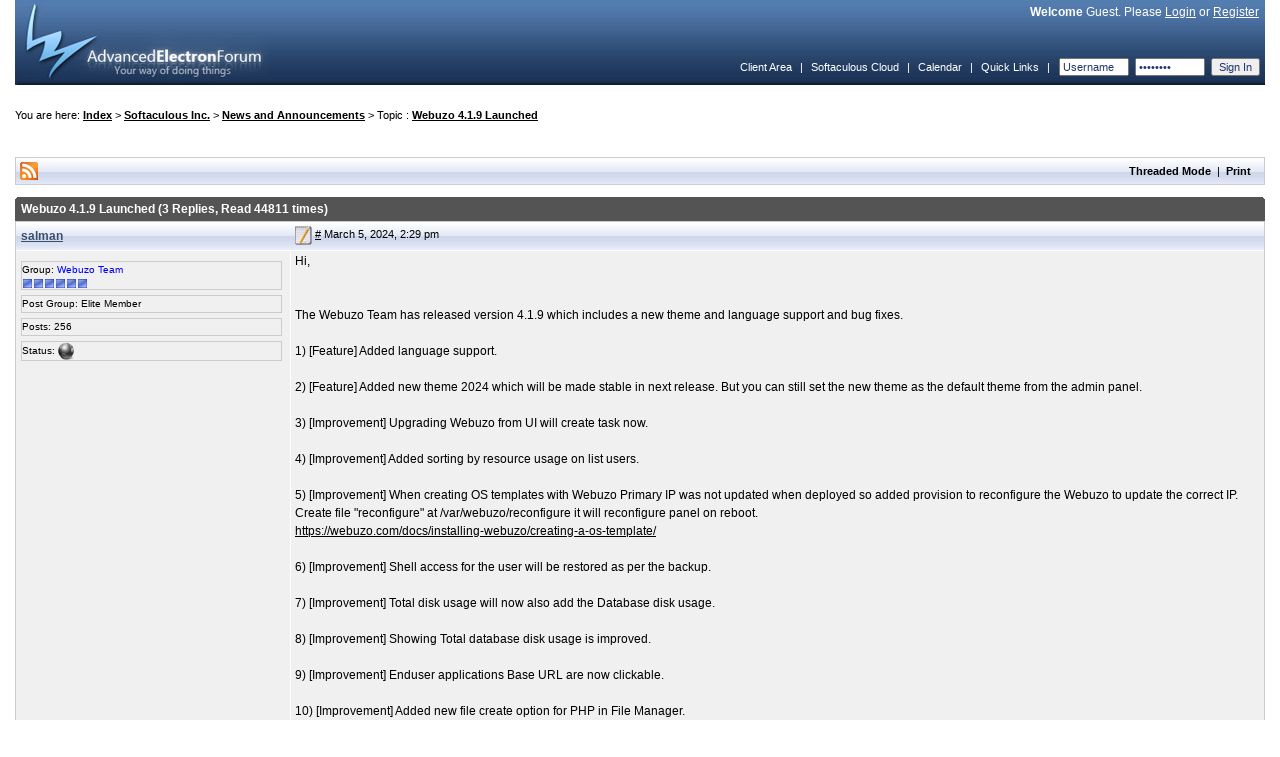

--- FILE ---
content_type: text/html; charset=UTF-8
request_url: https://www.softaculous.com/board/index.php?as=gxxqqyn4u1luijwb0xrkxq5rcgpcz6yo&tid=19423
body_size: 25783
content:
<!DOCTYPE html PUBLIC "-//W3C//DTD XHTML 1.0 Transitional//EN" "http://www.w3.org/TR/xhtml1/DTD/xhtml1-transitional.dtd">
	<html xmlns="http://www.w3.org/1999/xhtml">
	<head>
	<meta http-equiv="Content-Type" content="text/html; charset=UTF-8" />
	<meta name="viewport" content="width=device-width, initial-scale=1">
	<meta name="keywords" content="aef, advanced, electron, forum, bulletin, board, software" />
	<title>Webuzo 4.1.9 Launched</title>
	<link rel="stylesheet" type="text/css" href="https://www.softaculous.com/board/themes/default/style.css" />
	<link rel="shortcut icon" href="favicon.ico" />
	<link rel="alternate" type="application/rss+xml" title="Softaculous - RSS" href="https://www.softaculous.com/board/index.php?as=js07872jksmt4htyad95rtvutdh0o69f&amp;act=feeds" />
	<link rel="alternate" type="application/rss+xml" title="News and Announcements - RSS" href="https://www.softaculous.com/board/index.php?as=js07872jksmt4htyad95rtvutdh0o69f&amp;act=feeds&amp;forum=1" /><link rel="alternate" type="application/rss+xml" title="Webuzo 4.1.9 Launched - RSS" href="https://www.softaculous.com/board/index.php?as=js07872jksmt4htyad95rtvutdh0o69f&amp;act=feeds&amp;topic=19423" />
	<script language="javascript" src="https://www.softaculous.com/board/themes/default/js/universal.js" type="text/javascript"></script>
	<script language="javascript" src="https://www.softaculous.com/board/themes/default/js/menu.js" type="text/javascript"></script>
	<script language="javascript" src="https://www.softaculous.com/board/themes/default/js/sha1.js" type="text/javascript"></script>
	<script language="javascript" src="https://www.softaculous.com/board/themes/default/js/domdrag.js" type="text/javascript"></script>	
<script language="javascript" type="text/javascript"><!-- // --><![CDATA[
boardurl = 'https://www.softaculous.com/board/';
indexurl = 'https://www.softaculous.com/board/index.php?as=js07872jksmt4htyad95rtvutdh0o69f&';
imgurl = 'https://www.softaculous.com/board/themes/default/images/';
var sec_postcode = "kjyh0xfnncmi8qczerzhjufac4uez49a";
addonload('securify();');

var securify_var = false;

function securify(){
	
	if(securify_var){
		return false;
	}
	
	securify_var = true;
	
	var formsCollection = document.getElementsByTagName("form");
	for(var i=0;i<formsCollection.length;i++){
	   formsCollection[i].innerHTML = "<input type=\"hidden\" value=\"kjyh0xfnncmi8qczerzhjufac4uez49a\" name=\"sec_postcode\" />" + formsCollection[i].innerHTML;
	}
};

// Load the greptcha
function onloadGreptcha(){
	
	if(!securify_var){
		securify();
	}
	
	try{
		grecaptcha.render("softac-recaptcha", {
						sitekey: "GRECAPTCHA_PUBLIC_KEY"
					});
	}catch(e){		
		grecaptcha.reset();
	}
	
};

// ]]></script>
	</head>
	<body onload="bodyonload();"><table border="0" cellpadding="0" cellspacing="0" width="100%" class="header">	
	<tr>
	
		<td align="left" rowspan="2">
		<a href="https://www.softaculous.com/board/index.php?as=js07872jksmt4htyad95rtvutdh0o69f&amp;"><img src="https://www.softaculous.com/board/themes/default/images/aeflogo.jpg" alt="" /></a>
		</td>
	
		<td align="right" class="welcome"><b>Welcome</b> Guest. Please <a href="https://www.softaculous.com/board/index.php?as=js07872jksmt4htyad95rtvutdh0o69f&amp;act=login" title="Login">Login</a> or <a href="https://www.softaculous.com/board/index.php?as=js07872jksmt4htyad95rtvutdh0o69f&amp;act=register" title="Register an account">Register</a>&nbsp;&nbsp;</td>
		
	</tr>	
	
	<tr>
	
		<td align="right" valign="bottom"><script language="javascript" type="text/javascript"><!-- // --><![CDATA[
createmenu("quicklinks", [




]);
// ]]></script><table cellspacing="2" cellpadding="3" width="100%" style="height:35px;">
				<tr align="left">
					<td align="right" nowrap="nowrap" class="navlinks"><a href="https://www.softaculous.com/clients">Client Area</a>&nbsp;&nbsp;|&nbsp;&nbsp;<a href="https://cloud.softaculous.com">Softaculous Cloud</a>&nbsp;&nbsp;|&nbsp;&nbsp;<a href="https://www.softaculous.com/board/index.php?as=js07872jksmt4htyad95rtvutdh0o69f&amp;act=calendar">Calendar</a>&nbsp;&nbsp;|&nbsp;&nbsp;<a href="#" style="position:relative;" onmouseover="dropmenu(this, 'quicklinks')" onmouseout="pullmenu('quicklinks')">Quick Links</a>&nbsp;&nbsp;|&nbsp;&nbsp;<form accept-charset="UTF-8" action="https://www.softaculous.com/board/index.php?act=login"  method="post" name="loginform">
		<input type="text" size="9" name="username" class="ql" value="Username" onfocus="(this.value=='Username' ? this.value='' : void(0))" />&nbsp;
		<input type="hidden" name="password" id="login_header_pass"/>
		<input type="password" size="9" value="Password" class="ql" onchange="handle_sha_conv(this)"/>&nbsp;
		<input type="submit" name="login" value="Sign In" class="ql" />
</form></td>
				</tr>
			</table>
			
		</td>
	
	</tr>
	
	</table><br /><br />You are here: <b><a href="https://www.softaculous.com/board/index.php?as=js07872jksmt4htyad95rtvutdh0o69f&amp;">Index</a></b>&nbsp;&gt;&nbsp;<b><a href="https://www.softaculous.com/board/index.php?as=js07872jksmt4htyad95rtvutdh0o69f&amp;#cid1">Softaculous Inc.</a></b>&nbsp;&gt;&nbsp;<b><a href="https://www.softaculous.com/board/index.php?as=js07872jksmt4htyad95rtvutdh0o69f&amp;fid=1">News and Announcements</a></b>&nbsp;&gt;&nbsp;Topic : <b><a href="https://www.softaculous.com/board/index.php?as=js07872jksmt4htyad95rtvutdh0o69f&amp;tid=19423">Webuzo 4.1.9 Launched</a></b><br /><br /><br /><br /><table width="100%" cellpadding="4" cellspacing="0" class="cbgbor">
	<tr><td class="ptcbgrss"><a href="https://www.softaculous.com/board/index.php?as=js07872jksmt4htyad95rtvutdh0o69f&amp;act=feeds&amp;topic=19423"><img src="https://www.softaculous.com/board/themes/default/images/feeds.gif" alt="" /></a></td><td class="ptcbg1" align="right"><a href="https://www.softaculous.com/board/index.php?as=js07872jksmt4htyad95rtvutdh0o69f&amp;tid=19423&amp;threaded=true">Threaded Mode</a> | <a href="https://www.softaculous.com/board/index.php?as=js07872jksmt4htyad95rtvutdh0o69f&amp;tid=19423&amp;tpg=1&amp;printtopic" target="_blank" title="Print this Page">Print</a>&nbsp;&nbsp;</td></tr>
	</table><br /><table width="100%" cellpadding="0" cellspacing="0">
	<tr>
	<td>
	<table width="100%" cellpadding="0" cellspacing="0"><tr>
	<td class="pcbgl"></td>
	<td class="pcbg"><b>&nbsp;Webuzo 4.1.9 Launched&nbsp;(3 Replies, Read 44811 times)</b></td>
	<td class="pcbgr"></td>		
	</tr>
	</table>
	</td>
	</tr>
	
	<tr>
	<td class="cbgbor">
	<table width="100%" cellpadding="1" cellspacing="0">
	<tr>
	<td class="posterbg" width="22%">
	
	<a href="https://www.softaculous.com/board/index.php?as=js07872jksmt4htyad95rtvutdh0o69f&amp;mid=70345&amp;username=salman">
	salman
	</a>
	</td>
	
	<td class="postdate" align="right">
	<div style="float:left">
	<a name="p57699"></a>
	<img src="https://www.softaculous.com/board/themes/default/images/postedon.png" title="Posted on" alt="Posted on" /> <a href="https://www.softaculous.com/board/index.php?as=js07872jksmt4htyad95rtvutdh0o69f&amp;tid=19423&amp;title=Webuzo_4.1.9_Launched#p57699">#</a>
	March 5, 2024, 2:29 pm</div></td>
	</tr><tr>
	<td class="posterinfo" valign="top"><div class="pisub">Group: <span style="color:#0000FF;">Webuzo Team</span><br /><img src="https://www.softaculous.com/board/themes/default/images/unimod.gif" alt="" /><img src="https://www.softaculous.com/board/themes/default/images/unimod.gif" alt="" /><img src="https://www.softaculous.com/board/themes/default/images/unimod.gif" alt="" /><img src="https://www.softaculous.com/board/themes/default/images/unimod.gif" alt="" /><img src="https://www.softaculous.com/board/themes/default/images/unimod.gif" alt="" /><img src="https://www.softaculous.com/board/themes/default/images/unimod.gif" alt="" /></div>
	<div class="pisub">Post Group: Elite Member</div>
	<div class="pisub">Posts: 256</div>	
	<div class="pisub">Status: <img src="https://www.softaculous.com/board/themes/default/images/offline.png" title="Offline" alt="" /></div>
	
	</td>
	<td class="post" align="left" valign="top">
	Hi,<br /><br /><br />The Webuzo Team has released version 4.1.9 which includes a new theme and language support and bug fixes.<br /><br />1) [Feature] Added language support.<br /><br />2) [Feature] Added new theme 2024 which will be made stable in next release. But you can still set the new theme as the default theme from the admin panel.<br /><br />3) [Improvement] Upgrading Webuzo from UI will create task now.<br /><br />4) [Improvement] Added sorting by resource usage on list users.<br /><br />5) [Improvement] When creating OS templates with Webuzo Primary IP was not updated when deployed so added provision to reconfigure the Webuzo to update the correct IP. Create file &quot;reconfigure&quot; at /var/webuzo/reconfigure it will reconfigure panel on reboot.<br /><a href="https://webuzo.com/docs/installing-webuzo/creating-a-os-template/" rel="noreferrer" target="_blank">https://webuzo.com/docs/installing-webuzo/creating-a-os-template/</a><br /><br />6) [Improvement] Shell access for the user will be restored as per the backup.<br /><br />7) [Improvement] Total disk usage will now also add the Database disk usage.<br /><br />8) [Improvement] Showing Total database disk usage is improved.<br /><br />9) [Improvement] Enduser applications Base URL are now clickable.<br /><br />10) [Improvement] Added new file create option for PHP in File Manager.<br /><br />11) [Improvement] Default PHP-FPM setting is now showing by default.<br /><br />12) [Improvement] Added search filter in email queue manager.<br /><br />13) [Improvement] Separated conf file for ipv6 and added support for Almalinux9 for Memcached.<br /><br />14) [Improvement] SNMP start/stop was not correctly working. This is fixed.<br /><br />15) [Improvement] Elasticsearch is now running as a service for all users.<br /><br />16) [Improvement] PHP selector in Cloudlinux is now working.<br /><br />17) [Improvement] In restore if current homdir is different than backup then domains will not be restored.<br /><br />18) [Task] Added change root password wizard for Postgresql in admin panel.<br /><br />19) [Task] Added ulimit setting for global PHP to start PHP with specified ulimit.<br /><br />20) [Task] Launched Mariadb 11.2 and Mariadb 11.3.<br /><br />21) [Task] Added log_selector setting in mail setting (exim).<br /><br />22) [Task] Added Dotnet application support via application manager.<br /><a href="https://webuzo.com/docs/enduser-applications/how-to-setup-dotnet-with-application-manager/" rel="noreferrer" target="_blank">https://webuzo.com/docs/enduser-applications/how-to-setup-dotnet-with-application-manager/</a><br /><br />23) [Task] Added setting &quot;Storage Calculation Base&quot; for disk size calculation with 1024 or 1000(MB)<br /><br />24) [Bug-Fix] Sometime links were stored in tasks output due to which clicking task was redirecting to the link instead of opening task logs. This is fixed.<br /><br />25) [Bug-Fix] If any sub domain record already present then Sub domain record was not added in restore. This is fixed.<br /><br />26) [Bug-Fix] In DA import Document root was not correctly updated for primary domain/subdomain. This is fixed.<br /><br />27) [Bug-Fix] Editing the user with ipv6 was removing user assigned to ipv4. This is fixed.<br /><br />28) [Bug-Fix] If assigned feature set or feature set in plan is not present all features was disabled to that user. now all features will be enabled. This is fixed.<br /><br />29) [Bug-Fix] Changing plan name was not updating the assigned users plan. This is fixed.<br /><br />30) [Bug-Fix] Search by domain was not working on View bandwidth usage. This is fixed.<br /><br />31) [Bug-Fix] Adding Ondrive location was not working due to recent key change. This is fixed.<br /><br />32) [Bug-Fix] Sometime restore backup with Gdrive location was failed due to flag added by Gdrive. This is fixed.<br /><br />33) [Bug-Fix] Enduser DA import with backup file was not working. This is fixed.<br /><br />34) [Bug-Fix] Phpmyadmin was not working with custom admin ports. This is fixed.<br /><br />Launched in Release Candidate(05-03-2024)<br /><br />Please stay tuned for more and if you have any suggestions, do let us know by emailing it to sales@webuzo.com<br /><br /><br />Regards,<br />The Webuzo Team
	
	<br /><br />Edited by <b>salman</b> : March 5, 2024, 2:30 pm</td>
	</tr><tr>
	<td class="ptip">
	<b>IP:</b> --
	</td>
	<td class="specialrow">
	&nbsp;<a href="https://www.softaculous.com/board/index.php?as=js07872jksmt4htyad95rtvutdh0o69f&amp;mid=70345&amp;username=salman"><img src="https://www.softaculous.com/board/themes/default/images/profile.gif" title="View the profile of salman" alt="" /></a>&nbsp;
	
	
	
	
	
	
	
	
	
	
	
	
	
	</td>
	</tr>
	
	</table>

	</td>
	</tr>
	
	<tr>
	<td><img src="https://www.softaculous.com/board/themes/default/images/cbot.png" width="100%" height="10" alt="" /></td>
	</tr>
	</table><br /><table width="100%" cellpadding="0" cellspacing="0">
	<tr>
	<td>
	<table width="100%" cellpadding="0" cellspacing="0"><tr>
	<td class="pcbgl"></td>
	<td class="pcbg"><b>Webuzo 4.1.9 Launched</b></td>
	<td class="pcbgr"></td>		
	</tr>
	</table>
	</td>
	</tr>
	
	<tr>
	<td class="cbgbor">
	<table width="100%" cellpadding="1" cellspacing="0">
	<tr>
	<td class="posterbg" width="22%">
	
	<a href="https://www.softaculous.com/board/index.php?as=js07872jksmt4htyad95rtvutdh0o69f&amp;mid=62876&amp;username=gigavps">
	gigavps
	</a>
	</td>
	
	<td class="postdate" align="right">
	<div style="float:left">
	<a name="p57752"></a>
	<img src="https://www.softaculous.com/board/themes/default/images/postedon.png" title="Posted on" alt="Posted on" /> <a href="https://www.softaculous.com/board/index.php?as=js07872jksmt4htyad95rtvutdh0o69f&amp;tid=19423&amp;title=Webuzo_4.1.9_Launched#p57752">#</a>
	March 19, 2024, 10:51 pm | Post: 1</div></td>
	</tr><tr>
	<td class="posterinfo" valign="top"><div class="pisub">Group: <span style="color:#000000;">Member</span><br /><img src="https://www.softaculous.com/board/themes/default/images/member.gif" alt="" /><img src="https://www.softaculous.com/board/themes/default/images/member.gif" alt="" /></div>
	<div class="pisub">Post Group: Newbie</div>
	<div class="pisub">Posts: 32</div>	
	<div class="pisub">Status: <img src="https://www.softaculous.com/board/themes/default/images/offline.png" title="Offline" alt="" /></div>
	
	</td>
	<td class="post" align="left" valign="top">
	Congratulations on the new launch!<br />I&#039;ve been away for a long while.<br />I am presently trying out an IPv6 VPS hoping to find a Panel for it.&nbsp; When I tried to subscribe to WEBUZO, my IP - IPv6 - came up as INVALID.&nbsp; I thought WEBUZO said that it does allow IPv6, but doesn&#039;t appear that way when I tried to apply for WEBUZO.<br />
	
	</td>
	</tr><tr>
	<td class="ptip">
	<b>IP:</b> --
	</td>
	<td class="specialrow">
	&nbsp;<a href="https://www.softaculous.com/board/index.php?as=js07872jksmt4htyad95rtvutdh0o69f&amp;mid=62876&amp;username=gigavps"><img src="https://www.softaculous.com/board/themes/default/images/profile.gif" title="View the profile of gigavps" alt="" /></a>&nbsp;
	
	
	
	
	
	
	
	
	
	
	
	
	
	</td>
	</tr>
	
	</table>

	</td>
	</tr>
	
	<tr>
	<td><img src="https://www.softaculous.com/board/themes/default/images/cbot.png" width="100%" height="10" alt="" /></td>
	</tr>
	</table><br /><table width="100%" cellpadding="0" cellspacing="0">
	<tr>
	<td>
	<table width="100%" cellpadding="0" cellspacing="0"><tr>
	<td class="pcbgl"></td>
	<td class="pcbg"><b>Webuzo 4.1.9 Launched</b></td>
	<td class="pcbgr"></td>		
	</tr>
	</table>
	</td>
	</tr>
	
	<tr>
	<td class="cbgbor">
	<table width="100%" cellpadding="1" cellspacing="0">
	<tr>
	<td class="posterbg" width="22%">
	
	<a href="https://www.softaculous.com/board/index.php?as=js07872jksmt4htyad95rtvutdh0o69f&amp;mid=3677&amp;username=Brijesh">
	Brijesh
	</a>
	</td>
	
	<td class="postdate" align="right">
	<div style="float:left">
	<a name="p57759"></a>
	<img src="https://www.softaculous.com/board/themes/default/images/postedon.png" title="Posted on" alt="Posted on" /> <a href="https://www.softaculous.com/board/index.php?as=js07872jksmt4htyad95rtvutdh0o69f&amp;tid=19423&amp;title=Webuzo_4.1.9_Launched#p57759">#</a>
	March 21, 2024, 5:06 am | Post: 2</div></td>
	</tr><tr>
	<td class="posterinfo" valign="top"><div class="pisub">Group: <span style="color:#0000FF;">Softaculous Team</span><br /><img src="https://www.softaculous.com/board/themes/default/images/unimod.gif" alt="" /><img src="https://www.softaculous.com/board/themes/default/images/unimod.gif" alt="" /><img src="https://www.softaculous.com/board/themes/default/images/unimod.gif" alt="" /><img src="https://www.softaculous.com/board/themes/default/images/unimod.gif" alt="" /><img src="https://www.softaculous.com/board/themes/default/images/unimod.gif" alt="" /><img src="https://www.softaculous.com/board/themes/default/images/unimod.gif" alt="" /></div>
	<div class="pisub">Post Group: Super Member</div>
	<div class="pisub">Posts: 5872</div>	
	<div class="pisub">Status: <img src="https://www.softaculous.com/board/themes/default/images/offline.png" title="Offline" alt="" /></div>
	
	</td>
	<td class="post" align="left" valign="top">
	Hi,<br /><br />We don&#039;t have support for licensing for IPv6 currently and will try to accomplish&nbsp;this&nbsp;by&nbsp;April.
	
	<br /><br />-----------------------<br /><a href="https://softaculous.com" rel="noreferrer" target="_blank">Softaculous</a><br /><a href="https://softwp.net" rel="noreferrer" target="_blank">Supercharge your WordPress Hosting with SoftWP (10+ WordPress Pro plugins for Free)</a></td>
	</tr><tr>
	<td class="ptip">
	<b>IP:</b> --
	</td>
	<td class="specialrow">
	&nbsp;<a href="https://www.softaculous.com/board/index.php?as=js07872jksmt4htyad95rtvutdh0o69f&amp;mid=3677&amp;username=Brijesh"><img src="https://www.softaculous.com/board/themes/default/images/profile.gif" title="View the profile of Brijesh" alt="" /></a>&nbsp;
	
	
	
	
	
	
	
	
	
	
	
	
	
	</td>
	</tr>
	
	</table>

	</td>
	</tr>
	
	<tr>
	<td><img src="https://www.softaculous.com/board/themes/default/images/cbot.png" width="100%" height="10" alt="" /></td>
	</tr>
	</table><br /><table width="100%" cellpadding="0" cellspacing="0">
	<tr>
	<td>
	<table width="100%" cellpadding="0" cellspacing="0"><tr>
	<td class="pcbgl"></td>
	<td class="pcbg"><b>Webuzo 4.1.9 Launched</b></td>
	<td class="pcbgr"></td>		
	</tr>
	</table>
	</td>
	</tr>
	
	<tr>
	<td class="cbgbor">
	<table width="100%" cellpadding="1" cellspacing="0">
	<tr>
	<td class="posterbg" width="22%">
	
	<a href="https://www.softaculous.com/board/index.php?as=js07872jksmt4htyad95rtvutdh0o69f&amp;mid=62876&amp;username=gigavps">
	gigavps
	</a>
	</td>
	
	<td class="postdate" align="right">
	<div style="float:left">
	<a name="p57774"></a>
	<img src="https://www.softaculous.com/board/themes/default/images/postedon.png" title="Posted on" alt="Posted on" /> <a href="https://www.softaculous.com/board/index.php?as=js07872jksmt4htyad95rtvutdh0o69f&amp;tid=19423&amp;title=Webuzo_4.1.9_Launched#p57774">#</a>
	March 25, 2024, 1:00 am | Post: 3</div></td>
	</tr><tr>
	<td class="posterinfo" valign="top"><div class="pisub">Group: <span style="color:#000000;">Member</span><br /><img src="https://www.softaculous.com/board/themes/default/images/member.gif" alt="" /><img src="https://www.softaculous.com/board/themes/default/images/member.gif" alt="" /></div>
	<div class="pisub">Post Group: Newbie</div>
	<div class="pisub">Posts: 32</div>	
	<div class="pisub">Status: <img src="https://www.softaculous.com/board/themes/default/images/offline.png" title="Offline" alt="" /></div>
	
	</td>
	<td class="post" align="left" valign="top">
	Thanks for letting me know @Brijesh.&nbsp; Wow April.&nbsp; That is very soon. 
	
	</td>
	</tr><tr>
	<td class="ptip">
	<b>IP:</b> --
	</td>
	<td class="specialrow">
	&nbsp;<a href="https://www.softaculous.com/board/index.php?as=js07872jksmt4htyad95rtvutdh0o69f&amp;mid=62876&amp;username=gigavps"><img src="https://www.softaculous.com/board/themes/default/images/profile.gif" title="View the profile of gigavps" alt="" /></a>&nbsp;
	
	
	
	
	
	
	
	
	
	
	
	
	
	</td>
	</tr>
	
	</table>

	</td>
	</tr>
	
	<tr>
	<td><img src="https://www.softaculous.com/board/themes/default/images/cbot.png" width="100%" height="10" alt="" /></td>
	</tr>
	</table><br /><a href="https://www.softaculous.com/board/index.php?as=js07872jksmt4htyad95rtvutdh0o69f&amp;tid=19423&amp;tpg=1&amp;previous" >&laquo;&nbsp;Previous</a>&nbsp;&nbsp;&nbsp;&nbsp;<a href="https://www.softaculous.com/board/index.php?as=js07872jksmt4htyad95rtvutdh0o69f&amp;tid=19423&amp;tpg=1&amp;next" >Next&nbsp;&raquo;</a><br /><br /><table width="100%" cellpadding="4" cellspacing="0" class="cbgbor">
	<tr><td class="ptcbg1" align="right"><a href="https://www.softaculous.com/board/index.php?as=js07872jksmt4htyad95rtvutdh0o69f&amp;tid=19423&amp;threaded=true">Threaded Mode</a> | <a href="https://www.softaculous.com/board/index.php?as=js07872jksmt4htyad95rtvutdh0o69f&amp;tid=19423&amp;tpg=1&amp;printtopic" target="_blank" title="Print this Page">Print</a>&nbsp;&nbsp;</td></tr>
	</table><br /><div align="right"><br /><br />Jump To : <select id="forumjump" class="jump" onchange="if(this.value) window.location=indexurl+this.value" style="font-size:11px;"><option value="">Select a location to go to :</option><optgroup label="Site Links">
<option value="act=home">Home</option>






</optgroup><optgroup label="Categories and Forums"><option value="#cid1">Softaculous Inc.</option><option value="fid=1" selected="selected">&nbsp;&nbsp;|--News and Announcements</option><option value="#cid2">Softaculous Auto Installer</option><option value="fid=3" >&nbsp;&nbsp;|--General Support</option><option value="fid=2" >&nbsp;&nbsp;|--Suggestions</option><option value="fid=4" >&nbsp;&nbsp;|--Languages and International Support</option><option value="fid=6" >&nbsp;&nbsp;|--Themes and skins</option><option value="fid=5" >&nbsp;&nbsp;|--Bugs</option><option value="#cid8">SitePad Website Builder</option><option value="fid=21" >&nbsp;&nbsp;|--General Support</option><option value="fid=22" >&nbsp;&nbsp;|--Suggestions</option><option value="#cid7">Pagelayer and PopularFX for WordPress</option><option value="fid=20" >&nbsp;&nbsp;|--PopularFX</option><option value="fid=23" >&nbsp;&nbsp;|--Pagelayer</option><option value="#cid6">Virtualizor - Virtual Server Control Panel</option><option value="fid=15" >&nbsp;&nbsp;|--Pre-Sales</option><option value="fid=16" >&nbsp;&nbsp;|--General Support</option><option value="fid=17" >&nbsp;&nbsp;|--Languages and International Support</option><option value="fid=18" >&nbsp;&nbsp;|--Suggestions</option><option value="fid=19" >&nbsp;&nbsp;|--Bugs</option><option value="#cid4">Webuzo</option><option value="fid=9" >&nbsp;&nbsp;|--General Support</option><option value="fid=10" >&nbsp;&nbsp;|--Suggestions</option><option value="fid=11" >&nbsp;&nbsp;|--Bugs</option><option value="#cid9">Backuply</option><option value="fid=24" >&nbsp;&nbsp;|--Backuply Server</option><option value="#cid5">AMPPS</option><option value="fid=12" >&nbsp;&nbsp;|--General Support</option><option value="fid=13" >&nbsp;&nbsp;|--Suggestions</option><option value="fid=14" >&nbsp;&nbsp;|--Bugs</option><option value="#cid3">General Stuff</option><option value="fid=7" >&nbsp;&nbsp;|--General Discussions</option><option value="fid=8" >&nbsp;&nbsp;|--Introduce Yourself</option></optgroup></select></div><br /><br />
	<table border="0" width="100%" cellspacing="1" cellpadding="4" class="cbor">
		
		<tr>
		<td colspan="2" class="cbg1" align="left">Users viewing this topic</td>
		</tr>
		
		<tr>
		<td align="center" class="miposts" width="5%">
		<img src="https://www.softaculous.com/board/themes/default/images/online.gif" alt="" />
		</td>
		<td class="mifor">
		1 guests, 0 users.
				
		</td>
		</tr>
				
	</table><br /><br /><div align="center">All times are GMT. The time now is January 24, 2026, 5:26 pm.</div><br />
<table width="100%" cellpadding="5" cellspacing="1" class="bottom">
<tr>
<td align="left"><a href="https://www.softaculous.com/board/index.php?as=js07872jksmt4htyad95rtvutdh0o69f&amp;act=feeds" title="Softaculous - RSS"><img src="https://www.softaculous.com/board/themes/default/images/feeds.gif" alt="" /></a>&nbsp;&nbsp;<a href="http://www.anelectron.com">Powered By AEF 1.0.8</a> &copy; 2007-2008 <a href="http://www.anelectron.com">Electron Inc.</a></td><td align="right">Queries: 11&nbsp;&nbsp;|&nbsp;&nbsp;Page Created In:0.380</td>
</tr>
</table><br /><script language="javascript" type="text/javascript"><!-- // --><![CDATA[
function bodyonload(){
	if(aefonload != ''){		
		eval(aefonload);
	}
	
};
// ]]></script><!-- Global site tag (gtag.js) - Google Analytics -->
<script async src="https://www.googletagmanager.com/gtag/js?id=UA-121779866-3"></script>
<script>
  window.dataLayer = window.dataLayer || [];
  function gtag(){dataLayer.push(arguments);}
  gtag('js', new Date());

  gtag('config', 'UA-121779866-3');
</script>
<script>

function handle_sha_conv(ele) {
	//console.log(ele.previousElementSibling);
	var login_pass = ele.previousElementSibling;
	//console.log(ele);
	//console.log(ele.value);
	login_pass.value = ele.value;
	//console.log();
	//console.log(login_pass.value);
}
</script>
</body>
</html>